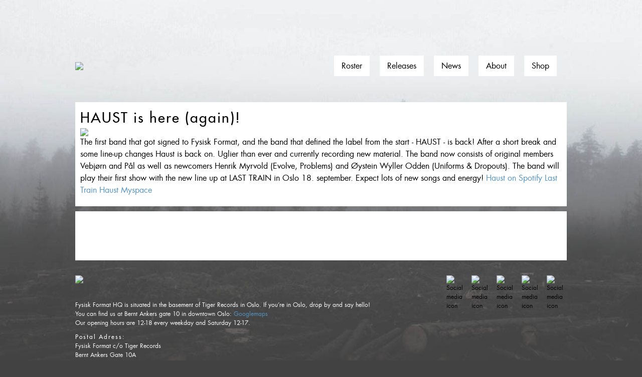

--- FILE ---
content_type: text/html; charset=UTF-8
request_url: https://fysiskformat.no/news/haust-is-here-again
body_size: 2478
content:
<!DOCTYPE html>
<html xmlns="http://www.w3.org/1999/xhtml" lang="en" class="fysiskformat">
<head>
    <meta http-equiv="X-UA-Compatible" content="IE=edge" />
    <meta charset="utf-8" />
    <meta name="viewport" content="width=device-width, initial-scale=1.0, maximum-scale=1.0, user-scalable=no, viewport-fit=cover" />
    <meta name="referrer" content="origin-when-cross-origin" />
    <link rel="stylesheet" href="/dist/assets/css/main-w_V1ayYc.css">
</head>
<body class="fysiskformat">
    <div class="fysiskformat">
        <div class="site-header">
            <a href="https://fysiskformat.no/">
                                    <img class="logo" src="https://tigernet.no/media/icons/fflogo.svg" />
                            </a>
            <div class="menu">
                <ul>
                    <li><a href="https://fysiskformat.no/roster">Roster</a></li>
                    <li><a href="https://fysiskformat.no/releases">Releases</a></li>
                    <li><a href="https://fysiskformat.no/news">News</a></li>
                    <li><a href="https://fysiskformat.no/about">About</a></li>
                    <li><a href="https://shop.fysiskformat.no/" target="_blank" rel="noopener noreferrer">Shop</a></li>
                </ul>
            </div>
            <svg class="menu-btn open" xmlns="http://www.w3.org/2000/svg" width="44" height="32" viewBox="0 0 44 32"><path d="M0,0V4H44V0ZM0,18H44V14H0ZM0,32H44V28H0Z"></path></svg>
        </div>
        <div class="content ">
            <div class="content-block header">
        <h1>HAUST is here (again)!</h1>
                    <img src="https://tigernet.no/media/images/_ffFullWidth/haustbandm.jpg" />
                <p>The first band that got signed to Fysisk Format, and the band that defined the label from the start - HAUST - is back!

After a short break and some line-up changes Haust is back on. Uglier than ever and currently recording new material. The band now consists of original members Vebjørn and Pål as well as newcomers Henrik Myrvold (Evolve, Problems) and Øystein Wyller Odden (Uniforms & Dropouts).

The band will play their first show with the new line up at LAST TRAIN in Oslo 18. september.
Expect lots of new songs and energy!

<a href="http://open.spotify.com/artist/1N6gqcItuPuWL8NYjKodhl">Haust on Spotify</a>
<a href="http://www.lasttrain.no">Last Train</a>
<a href="http://www.myspace.com/haust">Haust Myspace</a></p>
    </div>
                        <div class="content-block text iframeable">
    
</div>                    </div>
        <div class="site-footer">
            <div class="icons">
                <a href="/">
                                                              <img class="logo" src="https://tigernet.no/media/icons/fflogo_white.svg" />
                                    </a>
                                    <div class="social">
                                            <a href="https://www.facebook.com/fysiskformat/" target="_blank" rel="noopener noreferrer">
                            <img src="https://tigernet.no/media/social/facebook_white.svg" alt="Social media icon" />
                        </a>
                                            <a href="https://www.instagram.com/fysiskformat/" target="_blank" rel="noopener noreferrer">
                            <img src="https://tigernet.no/media/social/instagram_white.svg" alt="Social media icon" />
                        </a>
                                            <a href="http://open.spotify.com/user/kristiantiger/playlist/5ayrZajhKrojZMiS0IpQcv" target="_blank" rel="noopener noreferrer">
                            <img src="https://tigernet.no/media/social/spotify_white.svg" alt="Social media icon" />
                        </a>
                                            <a href="https://www.youtube.com/user/FysiskFormat" target="_blank" rel="noopener noreferrer">
                            <img src="https://tigernet.no/media/social/youtube_white.svg" alt="Social media icon" />
                        </a>
                                            <a href="https://ext.mnm.as/s/1606/6459" target="_blank" rel="noopener noreferrer">
                            <img src="https://tigernet.no/media/social/newsletter_white.svg" alt="Social media icon" />
                        </a>
                                        </div>
                            </div>
            <div class="footer-text">
                <p>Fysisk Format HQ is situated in the basement of Tiger Records in Oslo. If you’re in Oslo, drop by and say hello!<br />You can find us at Bernt Ankers gate 10 in downtown Oslo: <a title="Googlemaps" href="http://maps.google.no/maps/place?cid=1600073428303622993&amp;q=Platebutikken+Tiger&amp;hl=no&amp;ved=0CEYQ-gswAQ&amp;sa=X&amp;ei=cfHhTuWdFoLBtAa4uu3VBg">Googlemaps</a><br />Our opening hours are 12-18 every weekday and Saturday 12-17.</p>
<h3>Postal Adress:</h3>
<p>Fysisk Format c/o Tiger Records<br />Bernt Ankers Gate 10A<br />0183 Oslo<br />NORWAY</p>
<p>Reach us by mail with info@fysiskformat.no</p>
            </div>
        </div>
    </div>
    <script src="https://unpkg.com/htmx.org@1.7.0/dist/htmx.min.js" integrity="sha384-EzBXYPt0/T6gxNp0nuPtLkmRpmDBbjg6WmCUZRLXBBwYYmwAUxzlSGej0ARHX0Bo" crossorigin="anonymous"></script>
            <script type="module">!function(){const e=document.createElement("link").relList;if(!(e&&e.supports&&e.supports("modulepreload"))){for(const e of document.querySelectorAll('link[rel="modulepreload"]'))r(e);new MutationObserver((e=>{for(const o of e)if("childList"===o.type)for(const e of o.addedNodes)if("LINK"===e.tagName&&"modulepreload"===e.rel)r(e);else if(e.querySelectorAll)for(const o of e.querySelectorAll("link[rel=modulepreload]"))r(o)})).observe(document,{childList:!0,subtree:!0})}function r(e){if(e.ep)return;e.ep=!0;const r=function(e){const r={};return e.integrity&&(r.integrity=e.integrity),e.referrerpolicy&&(r.referrerPolicy=e.referrerpolicy),"use-credentials"===e.crossorigin?r.credentials="include":"anonymous"===e.crossorigin?r.credentials="omit":r.credentials="same-origin",r}(e);fetch(e.href,r)}}();</script>
<script type="module" src="/dist/assets/js/fysisk-NkYYqTYW.js" crossorigin onload="e=new CustomEvent(&#039;vite-script-loaded&#039;, {detail:{path: &#039;src/js/fysisk.js&#039;}});document.dispatchEvent(e);"></script>
<link href="/dist/assets/responsive-iframe-D8wK2Hm1.js" rel="modulepreload" crossorigin>
        <script type='text/javascript'>;(function() { var s = document.createElement('script');s.id='mnm-widget';s.type='text/javascript';s.async=true;s.setAttribute('data-params','{"config":"MTYwNns2NjI1QzE5Qz03MTRBPTRFNzI9QkI4RD1BOTM0QUE3MEQ4OTl9.json"}');s.src='https://d8g8olsgmw166.cloudfront.net/widget.min.gz.js';document.getElementsByTagName('head')[0].appendChild(s); })();</script>
    </body>
</html>


--- FILE ---
content_type: text/css
request_url: https://fysiskformat.no/dist/assets/css/main-w_V1ayYc.css
body_size: 8172
content:
.theme-background{--tw-bg-opacity: 1;background-color:rgba(255,255,255,var(--tw-bg-opacity));--tw-text-opacity: 1;color:rgba(0,0,0,var(--tw-text-opacity))}.theme-background input[type=text],.theme-background input[type=password],.theme-background input[type=email],.theme-background input[type=number],.theme-background option{--tw-text-opacity: 1;color:rgba(0,0,0,var(--tw-text-opacity))}.theme-background select{--tw-bg-opacity: 1;background-color:rgba(255,255,255,var(--tw-bg-opacity));--tw-text-opacity: 1;color:rgba(0,0,0,var(--tw-text-opacity))}.theme-button{--tw-bg-opacity: 1;background-color:rgba(0,0,0,var(--tw-bg-opacity));--tw-text-opacity: 1;color:rgba(255,255,255,var(--tw-text-opacity))}.c-redactor-output h1{font-size:1.875rem;line-height:2.25rem}.c-redactor-output h2{font-size:1.5rem;line-height:2rem}.c-redactor-output h3{font-size:1.25rem;line-height:1.75rem}.c-redactor-output h4{font-size:1.125rem;line-height:1.75rem}.c-redactor-output h1,.c-redactor-output h2,.c-redactor-output h3,.c-redactor-output h4,.c-redactor-output h5,.c-redactor-output h6{margin-bottom:-1rem!important}.c-redactor-output blockquote{font-style:italic;margin-left:1.5rem;font-size:1.125rem;line-height:1.75rem}.c-redactor-output pre{background-color:#eee;padding:.75rem 1rem;border-radius:.25rem}/*! tailwindcss v2.2.19 | MIT License | https://tailwindcss.com *//*! modern-normalize v1.1.0 | MIT License | https://github.com/sindresorhus/modern-normalize */*,:before,:after{box-sizing:border-box}html{-moz-tab-size:4;-o-tab-size:4;tab-size:4}html{line-height:1.15;-webkit-text-size-adjust:100%}body{margin:0}body{font-family:system-ui,-apple-system,Segoe UI,Roboto,Helvetica,Arial,sans-serif,"Apple Color Emoji","Segoe UI Emoji"}hr{height:0;color:inherit}abbr[title]{-webkit-text-decoration:underline dotted;text-decoration:underline dotted}b,strong{font-weight:bolder}code,kbd,samp,pre{font-family:ui-monospace,SFMono-Regular,Consolas,Liberation Mono,Menlo,monospace;font-size:1em}small{font-size:80%}sub,sup{font-size:75%;line-height:0;position:relative;vertical-align:baseline}sub{bottom:-.25em}sup{top:-.5em}table{text-indent:0;border-color:inherit}button,input,optgroup,select,textarea{font-family:inherit;font-size:100%;line-height:1.15;margin:0}button,select{text-transform:none}button,[type=button],[type=reset],[type=submit]{-webkit-appearance:button}::-moz-focus-inner{border-style:none;padding:0}legend{padding:0}progress{vertical-align:baseline}::-webkit-inner-spin-button,::-webkit-outer-spin-button{height:auto}[type=search]{-webkit-appearance:textfield;outline-offset:-2px}::-webkit-search-decoration{-webkit-appearance:none}::-webkit-file-upload-button{-webkit-appearance:button;font:inherit}summary{display:list-item}blockquote,dl,dd,h1,h2,h3,h4,h5,h6,hr,figure,p,pre{margin:0}button{background-color:transparent;background-image:none}fieldset{margin:0;padding:0}ol,ul{list-style:none;margin:0;padding:0}html{font-family:ui-sans-serif,system-ui,-apple-system,BlinkMacSystemFont,Segoe UI,Roboto,Helvetica Neue,Arial,Noto Sans,sans-serif,"Apple Color Emoji","Segoe UI Emoji",Segoe UI Symbol,"Noto Color Emoji";line-height:1.5}body{font-family:inherit;line-height:inherit}*,:before,:after{box-sizing:border-box;border-width:0;border-style:solid;border-color:currentColor}hr{border-top-width:1px}img{border-style:solid}textarea{resize:vertical}input::-moz-placeholder,textarea::-moz-placeholder{opacity:1;color:#9ca3af}input::placeholder,textarea::placeholder{opacity:1;color:#9ca3af}button{cursor:pointer}table{border-collapse:collapse}h1,h2,h3,h4,h5,h6{font-size:inherit;font-weight:inherit}a{color:inherit;text-decoration:inherit}button,input,optgroup,select,textarea{padding:0;line-height:inherit;color:inherit}pre,code,kbd,samp{font-family:ui-monospace,SFMono-Regular,Menlo,Monaco,Consolas,Liberation Mono,Courier New,monospace}img,svg,video,canvas,audio,iframe,embed,object{display:block;vertical-align:middle}img,video{max-width:100%;height:auto}[hidden]{display:none}*,:before,:after{--tw-border-opacity: 1;border-color:rgba(229,231,235,var(--tw-border-opacity))}@font-face{font-family:din-alt;font-weight:400;src:url(../D-DINCondensed-Cr4ppvCZ.woff) format("woff")}@font-face{font-family:din-alt;font-weight:700;src:url(../D-DINCondensed-Bold-oLmbdj24.woff) format("woff")}@font-face{font-family:din-next-w01-bold;src:url(../ccd616a17621401b05e04aff02498365-C-u1r9Dj.woff2) format("woff2")}@font-face{font-family:PF DinText Universal W01 Light;src:url(../ae511e5d59e1d8ebaa791494dc9bb41e-BoIxdRt9.woff2) format("woff2")}@font-face{font-family:futura_ltbook;src:url(../fece63bebaab2fcb925e9cfa2e9875bd-pM71k7aN.woff2) format("woff2"),url(../d2e4c0e6b669abf7c5885eb01bb98829-DCp6PhFw.woff) format("woff");font-weight:400;font-style:normal}@font-face{font-family:futura_ltregular;src:url(../6b7453548b227269d9851a6ce01e8e01-Dv2gpHkp.woff2) format("woff2"),url(../41300484738232afcca1e2208af3212f-D97PFCea.woff) format("woff");font-weight:400;font-style:normal}@font-face{font-family:din-eng-schrift-std;src:url(../DINEngschriftStd-CjpumPXA.ttf) format("truetype");font-weight:400;font-style:normal}@font-face{font-family:din-eng-schrift-std;src:url(../DINEngschriftStd-CjpumPXA.ttf) format("truetype");font-weight:700;font-style:normal}.container{width:100%}@media (min-width: 480px){.container{max-width:480px}}@media (min-width: 640px){.container{max-width:640px}}@media (min-width: 768px){.container{max-width:768px}}@media (min-width: 1024px){.container{max-width:1024px}}@media (min-width: 1280px){.container{max-width:1280px}}@media (min-width: 1600px){.container{max-width:1600px}}.spinner{animation:spinner 1s cubic-bezier(.6,0,.4,1) infinite}@keyframes spinner{0%{transform:rotate(0)}to{transform:rotate(359deg)}}.loading-overlay{display:none}.loading-overlay.htmx-request{display:flex}.add-to-cart-loading .add-to-cart-loading{display:none}.add-to-cart-loading.htmx-request .add-to-cart-loading{display:block}.add-to-cart-loading.htmx-request .add-to-cart-initial{display:none}.pointer-events-none{pointer-events:none}.invisible{visibility:hidden}.fixed{position:fixed}.absolute{position:absolute}.relative{position:relative}.inset-0{top:0;right:0;bottom:0;left:0}.inset-y-0{top:0;bottom:0}.top-0{top:0}.top-4{top:1rem}.-top-1{top:-.25rem}.right-0{right:0}.right-4{right:1rem}.left-0{left:0}.z-10{z-index:10}.z-20{z-index:20}.col-span-2{grid-column:span 2 / span 2}.col-span-3{grid-column:span 3 / span 3}.col-span-9{grid-column:span 9 / span 9}.float-right{float:right}.m-2{margin:.5rem}.-m-2{margin:-.5rem}.mx-6{margin-left:1.5rem;margin-right:1.5rem}.mx-auto{margin-left:auto;margin-right:auto}.-mx-1{margin-left:-.25rem;margin-right:-.25rem}.-mx-2{margin-left:-.5rem;margin-right:-.5rem}.-mx-4{margin-left:-1rem;margin-right:-1rem}.-mx-6{margin-left:-1.5rem;margin-right:-1.5rem}.my-3{margin-top:.75rem;margin-bottom:.75rem}.my-4{margin-top:1rem;margin-bottom:1rem}.my-6{margin-top:1.5rem;margin-bottom:1.5rem}.-my-2{margin-top:-.5rem;margin-bottom:-.5rem}.mt-1{margin-top:.25rem}.mt-2{margin-top:.5rem}.mt-3{margin-top:.75rem}.mt-4{margin-top:1rem}.mt-6{margin-top:1.5rem}.mt-8{margin-top:2rem}.mt-auto{margin-top:auto}.-mt-1{margin-top:-.25rem}.mr-2{margin-right:.5rem}.mb-1{margin-bottom:.25rem}.mb-2{margin-bottom:.5rem}.mb-3{margin-bottom:.75rem}.mb-4{margin-bottom:1rem}.mb-8{margin-bottom:2rem}.ml-1{margin-left:.25rem}.ml-2{margin-left:.5rem}.ml-4{margin-left:1rem}.ml-auto{margin-left:auto}.block{display:block}.inline-block{display:inline-block}.inline{display:inline}.flex{display:flex}.inline-flex{display:inline-flex}.table{display:table}.grid{display:grid}.hidden{display:none}.h-0{height:0px}.h-4{height:1rem}.h-5{height:1.25rem}.h-6{height:1.5rem}.h-7{height:1.75rem}.h-32{height:8rem}.h-48{height:12rem}.h-52{height:13rem}.h-64{height:16rem}.h-auto{height:auto}.h-0\.5{height:.125rem}.h-full{height:100%}.h-screen{height:100vh}.max-h-25vh{max-height:25vh}.min-h-screen{min-height:100vh}.w-4{width:1rem}.w-5{width:1.25rem}.w-6{width:1.5rem}.w-7{width:1.75rem}.w-8{width:2rem}.w-60{width:15rem}.w-auto{width:auto}.w-1\/2{width:50%}.w-1\/3{width:33.333333%}.w-2\/3{width:66.666667%}.w-1\/12{width:8.333333%}.w-3\/12{width:25%}.w-5\/12{width:41.666667%}.w-8\/12{width:66.666667%}.w-full{width:100%}.w-screen{width:100vw}.max-w-md{max-width:28rem}.max-w-2xl{max-width:42rem}.flex-1{flex:1 1 0%}.flex-grow{flex-grow:1}.table-fixed{table-layout:fixed}.border-collapse{border-collapse:collapse}.transform{--tw-translate-x: 0;--tw-translate-y: 0;--tw-rotate: 0;--tw-skew-x: 0;--tw-skew-y: 0;--tw-scale-x: 1;--tw-scale-y: 1;transform:translate(var(--tw-translate-x)) translateY(var(--tw-translate-y)) rotate(var(--tw-rotate)) skew(var(--tw-skew-x)) skewY(var(--tw-skew-y)) scaleX(var(--tw-scale-x)) scaleY(var(--tw-scale-y))}.rotate-180{--tw-rotate: 180deg}@keyframes spin{to{transform:rotate(360deg)}}@keyframes ping{75%,to{transform:scale(2);opacity:0}}@keyframes pulse{50%{opacity:.5}}@keyframes bounce{0%,to{transform:translateY(-25%);animation-timing-function:cubic-bezier(.8,0,1,1)}50%{transform:none;animation-timing-function:cubic-bezier(0,0,.2,1)}}.cursor-default{cursor:default}.appearance-none{-webkit-appearance:none;-moz-appearance:none;appearance:none}.grid-cols-1{grid-template-columns:repeat(1,minmax(0,1fr))}.grid-cols-2{grid-template-columns:repeat(2,minmax(0,1fr))}.grid-cols-12{grid-template-columns:repeat(12,minmax(0,1fr))}.flex-row{flex-direction:row}.flex-col{flex-direction:column}.flex-wrap{flex-wrap:wrap}.items-start{align-items:flex-start}.items-end{align-items:flex-end}.items-center{align-items:center}.justify-end{justify-content:flex-end}.justify-center{justify-content:center}.justify-between{justify-content:space-between}.gap-2{gap:.5rem}.gap-4{gap:1rem}.gap-x-2{-moz-column-gap:.5rem;column-gap:.5rem}.gap-y-2{row-gap:.5rem}.gap-y-4{row-gap:1rem}.space-x-2>:not([hidden])~:not([hidden]){--tw-space-x-reverse: 0;margin-right:calc(.5rem * var(--tw-space-x-reverse));margin-left:calc(.5rem * calc(1 - var(--tw-space-x-reverse)))}.space-x-3>:not([hidden])~:not([hidden]){--tw-space-x-reverse: 0;margin-right:calc(.75rem * var(--tw-space-x-reverse));margin-left:calc(.75rem * calc(1 - var(--tw-space-x-reverse)))}.space-x-4>:not([hidden])~:not([hidden]){--tw-space-x-reverse: 0;margin-right:calc(1rem * var(--tw-space-x-reverse));margin-left:calc(1rem * calc(1 - var(--tw-space-x-reverse)))}.space-y-1>:not([hidden])~:not([hidden]){--tw-space-y-reverse: 0;margin-top:calc(.25rem * calc(1 - var(--tw-space-y-reverse)));margin-bottom:calc(.25rem * var(--tw-space-y-reverse))}.space-y-2>:not([hidden])~:not([hidden]){--tw-space-y-reverse: 0;margin-top:calc(.5rem * calc(1 - var(--tw-space-y-reverse)));margin-bottom:calc(.5rem * var(--tw-space-y-reverse))}.space-y-4>:not([hidden])~:not([hidden]){--tw-space-y-reverse: 0;margin-top:calc(1rem * calc(1 - var(--tw-space-y-reverse)));margin-bottom:calc(1rem * var(--tw-space-y-reverse))}.space-y-8>:not([hidden])~:not([hidden]){--tw-space-y-reverse: 0;margin-top:calc(2rem * calc(1 - var(--tw-space-y-reverse)));margin-bottom:calc(2rem * var(--tw-space-y-reverse))}.self-end{align-self:flex-end}.overflow-auto{overflow:auto}.overflow-hidden{overflow:hidden}.overflow-y-auto{overflow-y:auto}.truncate{overflow:hidden;text-overflow:ellipsis;white-space:nowrap}.whitespace-nowrap{white-space:nowrap}.rounded{border-radius:.25rem}.rounded-full{border-radius:9999px}.border-4{border-width:4px}.border{border-width:1px}.border-t-2{border-top-width:2px}.border-t{border-top-width:1px}.border-b-2{border-bottom-width:2px}.border-b{border-bottom-width:1px}.border-solid{border-style:solid}.border-dashed{border-style:dashed}.border-dotted{border-style:dotted}.border-black{--tw-border-opacity: 1;border-color:rgba(0,0,0,var(--tw-border-opacity))}.border-gray-300{--tw-border-opacity: 1;border-color:rgba(209,213,219,var(--tw-border-opacity))}.border-gray-400{--tw-border-opacity: 1;border-color:rgba(156,163,175,var(--tw-border-opacity))}.border-gray-500{--tw-border-opacity: 1;border-color:rgba(107,114,128,var(--tw-border-opacity))}.border-red-500{--tw-border-opacity: 1;border-color:rgba(239,68,68,var(--tw-border-opacity))}.border-orange{--tw-border-opacity: 1;border-color:rgba(255,165,0,var(--tw-border-opacity))}.bg-transparent{background-color:transparent}.bg-black{--tw-bg-opacity: 1;background-color:rgba(0,0,0,var(--tw-bg-opacity))}.bg-white{--tw-bg-opacity: 1;background-color:rgba(255,255,255,var(--tw-bg-opacity))}.bg-gray-100{--tw-bg-opacity: 1;background-color:rgba(243,244,246,var(--tw-bg-opacity))}.bg-gray-200{--tw-bg-opacity: 1;background-color:rgba(229,231,235,var(--tw-bg-opacity))}.bg-gray-300{--tw-bg-opacity: 1;background-color:rgba(209,213,219,var(--tw-bg-opacity))}.bg-red-500{--tw-bg-opacity: 1;background-color:rgba(239,68,68,var(--tw-bg-opacity))}.bg-red-600{--tw-bg-opacity: 1;background-color:rgba(220,38,38,var(--tw-bg-opacity))}.bg-blue-500{--tw-bg-opacity: 1;background-color:rgba(59,130,246,var(--tw-bg-opacity))}.hover\:bg-blue-600:hover{--tw-bg-opacity: 1;background-color:rgba(37,99,235,var(--tw-bg-opacity))}.bg-cover{background-size:cover}.bg-center{background-position:center}.fill-current{fill:currentColor}.object-contain{-o-object-fit:contain;object-fit:contain}.object-cover{-o-object-fit:cover;object-fit:cover}.object-center{-o-object-position:center;object-position:center}.object-top{-o-object-position:top;object-position:top}.p-2{padding:.5rem}.p-3{padding:.75rem}.p-4{padding:1rem}.p-5{padding:1.25rem}.px-1{padding-left:.25rem;padding-right:.25rem}.px-2{padding-left:.5rem;padding-right:.5rem}.px-3{padding-left:.75rem;padding-right:.75rem}.px-4{padding-left:1rem;padding-right:1rem}.px-10{padding-left:2.5rem;padding-right:2.5rem}.py-0{padding-top:0;padding-bottom:0}.py-1{padding-top:.25rem;padding-bottom:.25rem}.py-2{padding-top:.5rem;padding-bottom:.5rem}.py-3{padding-top:.75rem;padding-bottom:.75rem}.py-4{padding-top:1rem;padding-bottom:1rem}.py-8{padding-top:2rem;padding-bottom:2rem}.py-10{padding-top:2.5rem;padding-bottom:2.5rem}.py-0\.5{padding-top:.125rem;padding-bottom:.125rem}.pt-1{padding-top:.25rem}.pt-2{padding-top:.5rem}.pt-3{padding-top:.75rem}.pt-4{padding-top:1rem}.pt-8{padding-top:2rem}.pr-2{padding-right:.5rem}.pr-3{padding-right:.75rem}.pr-4{padding-right:1rem}.pr-12{padding-right:3rem}.pb-1{padding-bottom:.25rem}.pb-2{padding-bottom:.5rem}.pb-3{padding-bottom:.75rem}.pb-4{padding-bottom:1rem}.pb-8{padding-bottom:2rem}.pb-12{padding-bottom:3rem}.pl-2{padding-left:.5rem}.pl-3{padding-left:.75rem}.text-left{text-align:left}.text-center{text-align:center}.text-right{text-align:right}.align-top{vertical-align:top}.align-middle{vertical-align:middle}.align-text-top{vertical-align:text-top}.font-sans{font-family:ui-sans-serif,system-ui,-apple-system,BlinkMacSystemFont,Segoe UI,Roboto,Helvetica Neue,Arial,Noto Sans,sans-serif,"Apple Color Emoji","Segoe UI Emoji",Segoe UI Symbol,"Noto Color Emoji"}.font-mono{font-family:ui-monospace,SFMono-Regular,Menlo,Monaco,Consolas,Liberation Mono,Courier New,monospace}.font-display{font-family:din-alt,ui-sans-serif,system-ui,-apple-system,BlinkMacSystemFont,Segoe UI,Roboto,Helvetica Neue,Arial,Noto Sans,sans-serif,"Apple Color Emoji","Segoe UI Emoji",Segoe UI Symbol,"Noto Color Emoji"}.font-din-bold{font-family:din-next-w01-bold}.font-din-eng-schrift-std{font-family:din-eng-schrift-std}.text-xs{font-size:.75rem;line-height:1rem}.text-sm{font-size:.875rem;line-height:1.25rem}.text-base{font-size:1rem;line-height:1.5rem}.text-lg{font-size:1.125rem;line-height:1.75rem}.text-xl{font-size:1.25rem;line-height:1.75rem}.text-2xl{font-size:1.5rem;line-height:2rem}.text-3xl{font-size:1.875rem;line-height:2.25rem}.text-4xl{font-size:2.25rem;line-height:2.5rem}.font-semibold{font-weight:600}.font-bold{font-weight:700}.uppercase{text-transform:uppercase}.italic{font-style:italic}.leading-none{line-height:1}.leading-snug{line-height:1.375}.leading-extra-tight{line-height:1.15}.tracking-wide{letter-spacing:.025em}.tracking-wider{letter-spacing:.05em}.tracking-widest{letter-spacing:.1em}.text-black{--tw-text-opacity: 1;color:rgba(0,0,0,var(--tw-text-opacity))}.text-white{--tw-text-opacity: 1;color:rgba(255,255,255,var(--tw-text-opacity))}.text-gray-300{--tw-text-opacity: 1;color:rgba(209,213,219,var(--tw-text-opacity))}.text-gray-400{--tw-text-opacity: 1;color:rgba(156,163,175,var(--tw-text-opacity))}.text-gray-500{--tw-text-opacity: 1;color:rgba(107,114,128,var(--tw-text-opacity))}.text-gray-600{--tw-text-opacity: 1;color:rgba(75,85,99,var(--tw-text-opacity))}.text-gray-700{--tw-text-opacity: 1;color:rgba(55,65,81,var(--tw-text-opacity))}.text-red-600{--tw-text-opacity: 1;color:rgba(220,38,38,var(--tw-text-opacity))}.text-red-700{--tw-text-opacity: 1;color:rgba(185,28,28,var(--tw-text-opacity))}.text-green-500{--tw-text-opacity: 1;color:rgba(16,185,129,var(--tw-text-opacity))}.text-blue-400{--tw-text-opacity: 1;color:rgba(96,165,250,var(--tw-text-opacity))}.text-blue-500{--tw-text-opacity: 1;color:rgba(59,130,246,var(--tw-text-opacity))}.hover\:text-gray-700:hover{--tw-text-opacity: 1;color:rgba(55,65,81,var(--tw-text-opacity))}.underline,.hover\:underline:hover{text-decoration:underline}.hover\:no-underline:hover{text-decoration:none}.antialiased{-webkit-font-smoothing:antialiased;-moz-osx-font-smoothing:grayscale}.opacity-40{opacity:.4}*,:before,:after{--tw-shadow: 0 0 #0000}*,:before,:after{--tw-ring-inset: var(--tw-empty, );--tw-ring-offset-width: 0px;--tw-ring-offset-color: #fff;--tw-ring-color: rgba(59, 130, 246, .5);--tw-ring-offset-shadow: 0 0 #0000;--tw-ring-shadow: 0 0 #0000}.filter{--tw-blur: var(--tw-empty, );--tw-brightness: var(--tw-empty, );--tw-contrast: var(--tw-empty, );--tw-grayscale: var(--tw-empty, );--tw-hue-rotate: var(--tw-empty, );--tw-invert: var(--tw-empty, );--tw-saturate: var(--tw-empty, );--tw-sepia: var(--tw-empty, );--tw-drop-shadow: var(--tw-empty, );filter:var(--tw-blur) var(--tw-brightness) var(--tw-contrast) var(--tw-grayscale) var(--tw-hue-rotate) var(--tw-invert) var(--tw-saturate) var(--tw-sepia) var(--tw-drop-shadow)}.transition{transition-property:background-color,border-color,color,fill,stroke,opacity,box-shadow,transform,filter,backdrop-filter;transition-timing-function:cubic-bezier(.4,0,.2,1);transition-duration:.15s}.stripe-payment-intents-form{width:100%}.stripe-payment-intents-form label,.stripe-payment-intents-form legend{display:block;width:100%;font-size:.875rem;line-height:1.25rem;text-transform:uppercase;letter-spacing:.025em}.stripe-payment-intents-form input{margin-top:.25rem;margin-bottom:.75rem;display:block;width:100%;border-width:1px;--tw-border-opacity: 1;border-color:rgba(107,114,128,var(--tw-border-opacity));padding:.25rem}.swiper-container{--swiper-theme-color: #000}.box-cross{height:100%;display:block;background:linear-gradient(to top right,transparent calc(50% - 1px),#9ca3af,transparent calc(50% + 1px))}.box-cross.box-cross-right{background:linear-gradient(to top left,transparent calc(50% - 1px),#9ca3af,transparent calc(50% + 1px))}.blog .rich-text a{color:#374151;text-decoration:underline}.blog .rich-text a:hover{text-decoration:none}.blog .rich-text figcaption{color:#374151;font-style:italic}html.diger .diger{width:100%}html.diger figure{margin-bottom:14px}html.diger figure figcaption{color:#374151;font-style:italic}html.diger .btn,html.diger .more,html.diger button,html.diger h1,html.diger h2,html.diger h3,html.diger h4,html.diger h5,html.diger h6,html.diger strong{font-family:din-next-w01-bold}html.diger h1{font-size:40px;margin-bottom:10px}@media (min-width: 768px){html.diger h1{font-size:70px}}html.diger h2{font-size:24px;text-transform:uppercase;text-align:center;margin-bottom:20px}@media (min-width: 768px){html.diger h2{font-size:44px;margin-bottom:40px}}html.diger h3{font-size:18px;text-transform:uppercase;margin-bottom:14px}@media (min-width: 768px){html.diger h3{font-size:24px;margin-bottom:18px}}html.diger .site-header{position:relative;height:100px;padding:20px;overflow:hidden;z-index:1;display:flex;justify-content:space-between;align-items:center}@media (min-width: 768px){html.diger .site-header{padding:20px 150px}}html.diger .site-header li{list-style:none}html.diger .site-header .menu-btn{width:30px;margin-right:8px;margin-top:8px;float:right;color:#fff}html.diger .site-header.noHeader .menu-btn path{fill:#000}@media (max-width: 767px){html.diger .site-header .menu{position:fixed;top:0;left:100%;height:100vh;width:100%;display:flex;justify-content:center;align-items:center}html.diger .site-header .menu li{font-size:28px;padding:20px 0}html.diger .menu-open .site-header .menu{background-color:#fff;left:0}}@media (min-width: 768px){html.diger .site-header .menu-btn{display:none}html.diger .site-header .menu li{margin-left:45px;display:inline}html.diger .site-header .menu li a{font-size:24px;color:#fff}html.diger .site-header.noHeader .menu li a{color:#000}}html.diger .site-footer{padding:20px;color:#fff;font-size:12px}html.diger .site-footer .logo{max-width:180px}html.diger .site-footer li{list-style:none}html.diger .site-footer .footer-text{margin-top:10px}html.diger .site-footer .icons{display:flex;flex-direction:column;justify-content:space-between}html.diger .site-footer .social{margin-top:10px}html.diger .site-footer .social a{margin-left:10px}html.diger .site-footer .social a:first-child{margin-left:0}html.diger .site-footer .social img{height:40px;width:40px}@media (min-width: 768px){html.diger .site-footer{padding:20px 0}html.diger .site-footer .icons{flex-direction:row}html.diger .site-footer .social{margin-top:0}}html.diger .release-block .releases{display:flex;justify-content:space-between;flex-wrap:wrap;padding:10px}html.diger .release-block .releases .release{width:100%;margin-bottom:20px}@media (min-width: 768px){html.diger .release-block .releases .release{width:15%;margin-bottom:40px}}html.diger .release-block .releases .release p{font-size:14px}html.diger .release-block .releases .release p small{font-size:10px;color:#5294c3}html.diger .release-block .releases img{width:100%;height:auto}html.diger .release-search-block{display:flex;justify-content:center;align-items:center}html.diger .release-search-block input{height:38px;width:500px;padding:10px;font-size:24px}html.diger .release-entry{padding:0 20px}html.diger .release-entry a{color:#5294c3}@media (min-width: 768px){html.diger .release-entry{padding:0 150px}}html.diger .release-entry .content{display:flex;flex-direction:column}@media (min-width: 768px){html.diger .release-entry .content{flex-direction:row;margin:0 -40px}html.diger .release-entry .content>div{padding:0 40px}}html.diger .release-entry .release-assets{width:100%;margin-bottom:15px}html.diger .release-entry .release-assets .images{display:flex;flex-wrap:wrap;justify-content:space-between}html.diger .release-entry .release-assets .images a{width:33%;margin-bottom:5px}html.diger .release-entry .release-assets .images a:first-child{width:100%}html.diger .release-entry .release-assets iframe{margin-top:15px}html.diger .release-entry .release-assets .resposive-embed{padding-bottom:100%}@media (min-width: 768px){html.diger .release-entry .release-assets{width:25%}}html.diger .release-entry .release-main{width:100%}html.diger .release-entry .release-main h1{font-size:26px}html.diger .release-entry .release-main .release-info{font-size:18px}html.diger .release-entry .release-main .release-info p{line-height:24px;margin-bottom:15px}@media (min-width: 768px){html.diger .release-entry .release-main{width:50%}html.diger .release-entry .release-main h1{font-size:46px;margin-bottom:40px}html.diger .release-entry .release-main .release-info{font-size:22px}html.diger .release-entry .release-main .release-info p{line-height:28px}}html.diger .release-entry .release-facts{font-size:14px;width:100%}html.diger .release-entry .release-facts>div{padding:10px 0}html.diger .release-entry .release-facts h2{font-size:22px;margin-bottom:0;text-transform:none;text-align:left}html.diger .release-entry .release-facts h3{font-size:18px;margin:10px 0}html.diger .release-entry .release-facts .images h3{text-transform:none}html.diger .release-entry .release-facts .images img{width:50px;height:auto}@media (min-width: 768px){html.diger .release-entry .release-facts{width:25%}}html.diger .quick-links{display:flex;flex-wrap:wrap;justify-content:space-between;text-align:center}html.diger .quick-links .item{width:50%;margin-bottom:40px}@media (min-width: 768px){html.diger .quick-links .item{width:25%}}html.diger .quick-links .icon{margin:0 auto;width:40%}@media (min-width: 768px){html.diger .quick-links .icon{width:100px}}html.diger .quick-links svg{width:100%;height:auto}html.diger .quick-links svg circle,html.diger .quick-links svg ellipse,html.diger .quick-links svg path{fill:#333}html.diger .quick-links .text{font-family:din-next-w01-bold;font-size:24px;padding-top:5px}html.diger .offer-block .offer-links{display:flex;flex-wrap:wrap}html.diger .offer-block .offer-links .item{display:block;width:100%;margin-bottom:15px}html.diger .offer-block .offer-links .item img{width:100%;height:auto}html.diger .offer-block .offer-links .item .text{font-family:din-next-w01-bold;font-size:24px;padding-top:5px}@media (min-width: 768px){html.diger .offer-block .offer-links .item{margin-bottom:45px}html.diger .offer-block .offer-links.col-2{justify-content:space-around}html.diger .offer-block .offer-links.col-3,html.diger .offer-block .offer-links.col-4{justify-content:space-between}html.diger .offer-block .offer-links.col-2 .item{width:45%}html.diger .offer-block .offer-links.col-3 .item{width:25%}html.diger .offer-block .offer-links.col-4 .item{width:22%}}html.diger .text-block{font-size:18px;line-height:28px}html.diger .text-block h3{margin:14px 0}@media (min-width: 768px){html.diger .text-block h3{margin:18px 0}}html.diger .text-block p{margin-bottom:10px}html.diger .text-block a{color:#5294c3}html.diger .text-block ul{margin-bottom:20px}@media (min-width: 768px){html.diger .text-block ul{margin-bottom:40px}}html.diger .text-block ul li{margin-left:40px}html.diger .text-and-image-block{display:flex;flex-direction:column;font-size:18px;line-height:28px}html.diger .text-and-image-block img{width:100%;height:auto}html.diger .text-and-image-block h3{margin:14px 0}@media (min-width: 768px){html.diger .text-and-image-block h3{margin:18px 0}}html.diger .text-and-image-block p{margin-bottom:10px}html.diger .text-and-image-block a{color:#5294c3}html.diger .text-and-image-block ul{margin-bottom:20px}@media (min-width: 768px){html.diger .text-and-image-block ul{margin-bottom:40px}}html.diger .text-and-image-block ul li{margin-left:40px}@media (min-width: 768px){html.diger .text-and-image-block{flex-direction:row;justify-content:space-around}html.diger .text-and-image-block>div{margin-top:20px}html.diger .text-and-image-block img{max-width:380px}html.diger .text-and-image-block img.left{padding-right:20px}html.diger .text-and-image-block img.right{padding-left:20px;order:2}}html.diger .embed-block iframe{max-width:100%}html.diger .c-forms-form{font-size:1.35em!important;padding:3em}html.diger .cognito .c-dropdown select,html.diger .cognito input[type=text]{font-size:1.3em;box-shadow:0 0 2px #3af0,inset 0 0 0 1px #cfcfcf1a,inset 0 2px 4px #00000021,inset 0 0 0 1px #3af0;padding:9px 6px;padding:.7rem .5rem;width:100%;border:0 solid #ddd;color:orange}html.diger .cognito .c-dropdown .c-dropdown-button{background-color:transparent}html.diger .cognito .c-dropdown,html.diger .cognito input[type=text]{border:none}html.diger .cognito .c-section{margin:0}html.diger .cognito .c-button{cursor:pointer;display:inline-block;border:.2em solid orange!important;margin:.75em 0;text-transform:uppercase;padding:.4em 1em;background-color:transparent!important}html.diger .cognito .c-button,html.diger .cognito .c-forms-form a{color:orange!important}html.diger{font-family:PF DinText Universal W01 Light;font-size:62.5%}html.diger a{color:#000;text-decoration:none}html.diger p a{color:#5294c3}html.diger .logo{max-width:120px!important}html.diger p{text-overflow:ellipsis;overflow:hidden}html.diger ul,html.diger ol{padding:20px}html.diger ul{list-style:disc}html.diger ol{list-style:decimal}html.diger blockquote{font-size:20px;padding:5% 10%}@media (min-width: 768px){html.diger blockquote{font-size:26px}}html.diger table{margin:auto;overflow-x:auto;display:block;max-width:100%;width:100%;border-spacing:0}@media (min-width: 768px){html.diger table{display:table}}html.diger table td,html.diger table th{padding:10px}html.diger table thead{background-color:#333;color:#fff}html.diger table tbody tr:nth-child(2n){background-color:#f5f5f5}html.diger img{max-width:100%;height:auto}html.diger .heading-intro{position:relative;margin-top:-100px;display:flex;justify-content:center;align-items:center;z-index:0;background-size:cover;overflow:hidden}html.diger .heading-intro:before{content:"";position:absolute;top:0;left:0;right:0;bottom:0;background-color:#000;opacity:.3;z-index:-1}html.diger .heading-intro .heading-content-wrapper{position:relative;height:100%;color:#fff;text-align:center;padding:15rem 2rem;max-width:700px}html.diger .heading-intro .heading-content-wrapper .excerpt{font-size:18px}@media (min-width: 768px){html.diger .heading-intro .heading-content-wrapper .excerpt{font-size:24px}}html.diger .content{position:relative}html.diger .content-block{padding:10px;margin:0 auto;max-width:1000px}@media (min-width: 768px){html.diger .content-block{padding:25px}}html.diger .content-block.wide{max-width:1440px}html.diger .content-block .more{margin:0 auto;width:320px;text-align:center;padding:20px;font-size:24px;text-transform:uppercase;border:5px solid orange}html.diger .content-block .more a{color:orange}html.diger .site-footer{position:relative;background-color:#333}@media (min-width: 768px){html.diger .site-footer{padding:20px 150px}}html.fysiskformat figure{margin-bottom:10px}html.fysiskformat figure figcaption{color:#374151;font-style:italic}html.fysiskformat .site-header{padding:0 10px}html.fysiskformat .site-header .logo{max-width:280px}html.fysiskformat .site-header li{list-style:none}html.fysiskformat .site-header .menu-btn{width:30px;margin-top:8px;float:right}@media (max-width: 767px){html.fysiskformat .site-header .logo{width:180px}html.fysiskformat .site-header .menu{position:fixed;top:0;left:100%;background:#fff;height:100vh;width:100vw;display:flex;justify-content:center;align-items:center}html.fysiskformat .site-header .menu li{font-size:28px;padding:20px 0}html.fysiskformat .menu-open .site-header .menu{left:0}}@media (min-width: 768px){html.fysiskformat .site-header{display:flex;justify-content:space-between;align-items:center}html.fysiskformat .site-header .menu-btn{display:none}html.fysiskformat .site-header .menu li{margin-left:15px;padding:10px 15px;background:#fff;display:inline}}@media (min-width: 980px){html.fysiskformat .site-header{padding:0}}html.fysiskformat .site-footer{padding:20px;color:#fff;font-size:12px}html.fysiskformat .site-footer .logo{max-width:180px}html.fysiskformat .site-footer li{list-style:none}html.fysiskformat .site-footer .footer-text{margin-top:10px}html.fysiskformat .site-footer .icons{display:flex;flex-direction:column;justify-content:space-between}html.fysiskformat .site-footer .social{margin-top:10px}html.fysiskformat .site-footer .social a{margin-left:10px}html.fysiskformat .site-footer .social a:first-child{margin-left:0}html.fysiskformat .site-footer .social img{height:40px;width:40px}@media (min-width: 768px){html.fysiskformat .site-footer{padding:20px 0}html.fysiskformat .site-footer .icons{flex-direction:row}html.fysiskformat .site-footer .social{margin-top:0}}html.fysiskformat .content-block h1,html.fysiskformat .content-block h2,html.fysiskformat .content-block h3,html.fysiskformat .content-block h4,html.fysiskformat .content-block h5,html.fysiskformat .content-block p{clear:both}html.fysiskformat .content-block .artists{display:flex;flex-wrap:wrap}html.fysiskformat .content-block .artists .artist{padding:1%;width:48%}html.fysiskformat .content-block .artists .artist img{width:100%;height:auto}@media (min-width: 768px){html.fysiskformat .content-block .artists .artist{width:31.333333333%}}html.fysiskformat .releases .content-block{display:flex;flex-wrap:wrap}html.fysiskformat .releases .content-block h2{width:100%}html.fysiskformat .releases .content-block .release{padding:1%;width:48%}html.fysiskformat .releases .content-block .release img{width:100%}html.fysiskformat .releases .content-block .release p{font-size:14px}html.fysiskformat .releases .content-block .release p span{font-size:10px}@media (min-width: 768px){html.fysiskformat .releases .content-block .release{width:23%}}html.fysiskformat .release .header{display:flex;align-items:flex-start;justify-content:flex-start;flex-direction:column}html.fysiskformat .release .header img{width:100%}html.fysiskformat .release .header h1 span{font-size:18px;color:#787878;display:block}html.fysiskformat .release .header .header-content{padding:2% 2% 0;width:100%}html.fysiskformat .release .header .header-releaseinfo{display:flex;justify-content:space-between;flex-direction:column;font-size:14px;margin-top:20px}html.fysiskformat .release .header .header-releaseinfo .info-block{padding:10px 0}html.fysiskformat .release .header .header-releaseinfo img{width:50px;height:auto}@media (min-width: 768px){html.fysiskformat .release .header{flex-direction:row}html.fysiskformat .release .header img{width:45%}html.fysiskformat .release .header .header-releaseinfo{flex-direction:row}}html.fysiskformat .news-index .news-entry{display:flex;flex-direction:column}html.fysiskformat .news-index .news-entry img{width:100%;align-self:center}html.fysiskformat .news-index .news-entry>div{margin:20px;width:100%}html.fysiskformat .news-index .news-entry small{color:#5294c3;display:block}@media (min-width: 768px){html.fysiskformat .news-index .news-entry{flex-direction:row}html.fysiskformat .news-index .news-entry img{width:380px}}html.fysiskformat .news .content-block{display:flex;flex-wrap:wrap}html.fysiskformat .news .content-block h2{width:100%}html.fysiskformat .news .content-block .story{padding:1%;width:48%}html.fysiskformat .news .content-block .story img{width:100%}html.fysiskformat .news .content-block .story p{font-size:14px}html.fysiskformat .news .content-block .story p span{font-size:10px}@media (min-width: 768px){html.fysiskformat .news .content-block .story{width:23%}}html.fysiskformat .trampoline{position:relative;padding:15px 10px}html.fysiskformat .trampoline .logo{max-width:280px;margin-bottom:40px}html.fysiskformat .trampoline .center{height:100%;width:100%;max-width:1000px;display:flex;margin:0 auto;align-items:center;flex-direction:column}html.fysiskformat .trampoline .header{width:100%}html.fysiskformat .trampoline h1{font-size:32px;line-height:42px;margin-bottom:10px;color:#fff}html.fysiskformat .trampoline h2{width:100%;display:none}html.fysiskformat .trampoline .social ul{display:flex;flex-direction:row;flex-wrap:wrap;width:100%}html.fysiskformat .trampoline .social ul li{margin-right:20px}html.fysiskformat .trampoline .cover a{color:#fff}html.fysiskformat .trampoline .cover img{width:100%;height:auto;border-radius:10px}html.fysiskformat .trampoline .embed{display:none}@media (min-width: 768px){html.fysiskformat .trampoline .header{display:flex;flex-wrap:nowrap;justify-content:space-between}html.fysiskformat .trampoline h1{color:#000}html.fysiskformat .trampoline h2{width:auto;display:inline-flex;padding-right:20px}html.fysiskformat .trampoline .social{display:flex;flex-wrap:nowrap;flex-direction:row}html.fysiskformat .trampoline .social ul li:last-child{margin-right:0}html.fysiskformat .trampoline .embed{display:block}html.fysiskformat .trampoline .main-content{width:100%;display:flex;justify-content:space-between;flex:0 0 auto}html.fysiskformat .trampoline .cover,html.fysiskformat .trampoline .embed{max-width:400px}}html.fysiskformat .text-and-image{display:flex;flex-direction:column}html.fysiskformat .text-and-image img{width:100%;align-self:center}html.fysiskformat .text-and-image>div{margin:20px}@media (min-width: 768px){html.fysiskformat .text-and-image{flex-direction:row}html.fysiskformat .text-and-image img{max-width:380px}html.fysiskformat .text-and-image img.right{order:2}}html.fysiskformat a{color:#000;text-decoration:none}html.fysiskformat p a{color:#5294c3}html.fysiskformat body{background:url(/build/6889c197230948337ccfe8c98c435b23.jpg);background-repeat:no-repeat;background-size:100%;background-color:#424242;font-family:futura_ltbook}html.fysiskformat h1,html.fysiskformat h2,html.fysiskformat h3,html.fysiskformat h4{font-family:futura_ltregular;letter-spacing:2px}html.fysiskformat p{margin-bottom:10px;text-overflow:ellipsis;overflow:hidden}html.fysiskformat ul{padding:20px}html.fysiskformat blockquote{padding:5% 10%;font-size:20px;line-height:24px}@media (min-width: 768px){html.fysiskformat blockquote{font-size:26px;line-height:32px}}html.fysiskformat .fysiskformat{padding-top:20px;margin:0 auto;display:flex;flex-direction:column;max-width:980px;z-index:10}@media (min-width: 768px){html.fysiskformat .fysiskformat{padding-top:50px}}html.fysiskformat .content{margin-top:20px}@media (min-width: 768px){html.fysiskformat .content{margin-top:40px}}html.fysiskformat .content-block{background-color:#fff;padding:1%;margin-bottom:5px}html.fysiskformat .content-block.no-bg{padding:0;background-color:transparent}html.fysiskformat .content-block.no-pad{padding:0}html.fysiskformat .content-block.no-pad h2{padding:1%}html.fysiskformat .content-block h1{font-size:20px}html.fysiskformat .content-block h2{font-size:16px;margin-bottom:10px}html.fysiskformat .content-block.header img{width:100%;display:block}html.fysiskformat .content-block.text{line-height:22px;padding:5% 10%}html.fysiskformat .content-block.text img{max-width:100%;height:auto}html.fysiskformat .content-block.text a{color:#5294c3}html.fysiskformat .content-block.text table{margin:auto;overflow-x:auto;display:block;max-width:100%;width:100%;border-spacing:0}@media (min-width: 768px){html.fysiskformat .content-block.text table{display:table}}html.fysiskformat .content-block.text table td,html.fysiskformat .content-block.text table th{padding:10px}html.fysiskformat .content-block.text table thead{background-color:#333;color:#fff}html.fysiskformat .content-block.text table tbody tr:nth-child(2n){background-color:#f5f5f5}@media (min-width: 768px){html.fysiskformat .content-block{margin-bottom:10px}html.fysiskformat .content-block h1{font-size:28px}html.fysiskformat .content-block h2{font-size:24px}}html.fysiskformat .social{display:flex;flex-wrap:wrap;justify-content:center;align-items:center}html.fysiskformat .social.no-bg{color:#fff}html.fysiskformat .social ul{width:100%;list-style-type:none}html.fysiskformat .social li{margin-right:10px;display:inline-block}html.fysiskformat .social li img{height:40px}html.fysiskformat .social li:last-child{margin-right:0}@media (min-width: 768px){html.fysiskformat .social{justify-content:flex-start}}html body.diger,html body.fysiskformat{font-size:16px}@media (min-width: 640px){.sm\:inline{display:inline}.sm\:grid-cols-1{grid-template-columns:repeat(1,minmax(0,1fr))}}@media (min-width: 768px){.md\:float-none{float:none}.md\:block{display:block}.md\:w-1\/2{width:50%}.md\:w-1\/3{width:33.333333%}.md\:w-2\/3{width:66.666667%}.md\:grid-cols-2{grid-template-columns:repeat(2,minmax(0,1fr))}.md\:flex-row{flex-direction:row}}@media (min-width: 1024px){.lg\:col-span-1{grid-column:span 1 / span 1}.lg\:col-span-2{grid-column:span 2 / span 2}.lg\:block{display:block}.lg\:hidden{display:none}.lg\:w-1\/3{width:33.333333%}.lg\:max-w-sm{max-width:24rem}.lg\:grid-cols-2{grid-template-columns:repeat(2,minmax(0,1fr))}.lg\:grid-cols-3{grid-template-columns:repeat(3,minmax(0,1fr))}.lg\:grid-cols-4{grid-template-columns:repeat(4,minmax(0,1fr))}.lg\:flex-row{flex-direction:row}.lg\:gap-10{gap:2.5rem}.lg\:space-x-4>:not([hidden])~:not([hidden]){--tw-space-x-reverse: 0;margin-right:calc(1rem * var(--tw-space-x-reverse));margin-left:calc(1rem * calc(1 - var(--tw-space-x-reverse)))}.lg\:space-y-0>:not([hidden])~:not([hidden]){--tw-space-y-reverse: 0;margin-top:calc(0px * calc(1 - var(--tw-space-y-reverse)));margin-bottom:calc(0px * var(--tw-space-y-reverse))}}@media (min-width: 1280px){.xl\:col-span-2{grid-column:span 2 / span 2}.xl\:col-span-3{grid-column:span 3 / span 3}.xl\:mt-0{margin-top:0}.xl\:mt-auto{margin-top:auto}.xl\:ml-4{margin-left:1rem}.xl\:grid{display:grid}.xl\:max-h-50vh{max-height:50vh}.xl\:w-24{width:6rem}.xl\:w-1\/2{width:50%}.xl\:grid-cols-2{grid-template-columns:repeat(2,minmax(0,1fr))}.xl\:grid-cols-3{grid-template-columns:repeat(3,minmax(0,1fr))}.xl\:grid-cols-4{grid-template-columns:repeat(4,minmax(0,1fr))}.xl\:space-x-4>:not([hidden])~:not([hidden]){--tw-space-x-reverse: 0;margin-right:calc(1rem * var(--tw-space-x-reverse));margin-left:calc(1rem * calc(1 - var(--tw-space-x-reverse)))}.xl\:overflow-auto{overflow:auto}.xl\:px-0{padding-left:0;padding-right:0}.xl\:px-12{padding-left:3rem;padding-right:3rem}}@media (min-width: 1600px){.xxl\:grid-cols-3{grid-template-columns:repeat(3,minmax(0,1fr))}}


--- FILE ---
content_type: application/javascript
request_url: https://d8g8olsgmw166.cloudfront.net/widget.min.gz.js
body_size: 7899
content:
!function(){function J(e){var m=document.cookie.match(new RegExp(e+"=([^;]+)"));return m?m[1]:""}function M(e,m,n){var o="";if(n){var r=new Date,t=r.getTime();r.setTime(t+31536e6),o="expires="+r.toUTCString()+";"}document.cookie=e+"="+m+"; "+o+" path=/"}function e(){o=window.jQuery.noConflict(!0),n()}function m(){var e=document.createElement("style");e.type="text/css",styles='.mnm-form { background-color: #FFFFFF; box-sizing: border-box; font-family: "Helvetica Neue", sans-serif; max-width: 100vw; padding: 20px; position: fixed; width: 400px; z-index: 120000; }',styles+=".mnm-form * { box-sizing: border-box; }",styles+='.mnm-form input[type="text"], .mnm-form input[type="email"], .mnm-form textarea, .mnm-form input[type="submit"] { box-sizing:border-box; outline: none !important }',styles+=".mnm-form-wrapper { max-height: 500px; overflow-y: scroll; }",styles+=".mnm-form-design-1 { background: url([data-uri]); background-size: 80px 80px; background-position: left top; padding: 10px; width: 400px; }",styles+=".mnm-form-design-1 .mnm-form-wrapper { background-color: #FFFFFF; padding: 30px; }",styles+=".mnm-form-design-1 .mnm-form-close { background-image: url([data-uri]); height: 12px; position: absolute; right: 20px; top: 30px;  width: 12px; }",styles+=".mnm-form-design-1 .mnm-form-title { color: #333333; font-size: 30px; font-weight: 300; line-height: 36px; text-align: left; }",styles+=".mnm-form-design-1 .mnm-message { color: #333333; }",styles+=".mnm-form-design-1 .mnm-form-desc { color: #333333; font-size: 14px; line-height: 16px; margin-bottom: 24px; text-align: left; }",styles+=".mnm-form-design-1 .mnm-form-element { background-color: #F3F3F4; border: none; color: #333333; font-size: 14px; height: 50px; line-height: 16px; outline: none; padding: 17px 10px; }",styles+=".mnm-form-design-1 .mnm-form-submit { background-color: #333333; border: none; color: #FFFFFF; font-size: 16px; height: 50px; line-height: 18px; padding: 16px; text-align: center; width: 100%; }",styles+=".mnm-form-design-1 .mnm-form-submit:hover { background: #1C1C1C; }",styles+=".mnm-form-design-1 .mnm-form-submit:active { background: #000000; }",styles+=".mnm-form-design-1.mnm-form-right { right: -420px; }",styles+=".mnm-form-design-1.mnm-form-left { left: -420px; }",styles+='.mnm-form-design-2 { background-color: #4B4545; font-family: "Trebuchet MS", sans-serif; padding: 45px 35px 25px; width: 360px; }',styles+=".mnm-form-design-2 .mnm-form-close { background-image: url([data-uri]); height: 16px; position: absolute; right: 15px; top: 15px;  width: 16px; }",styles+=".mnm-form-design-2 .mnm-form-title { color: #FFFFFF; font-size: 26px; font-weight: bold; line-height: 30px; margin-bottom: 20px; text-align: center; }",styles+=".mnm-form-design-2 .mnm-message { color: #FFFFFF; }",styles+=".mnm-form-design-2 .mnm-form-desc { color: #CECECE; font-size: 16px; line-height: 19px; margin-bottom: 30px; text-align: center; }",styles+=".mnm-form-design-2 .mnm-form-element { background-color: #F3F3F4; border: none; border-radius: 4px; box-shadow: inset 0px 1px 2px 0px rgba(0,0,0,0.39); color: #333333; font-size: 14px; height: 40px; line-height: 16px; outline: none; padding: 12px 10px; }",styles+=".mnm-form-design-2 .mnm-form-submit { background-image: linear-gradient(-180deg, #8CE3FD 0%, #59B0EF 100%); box-shadow: inset 0px -3px 0px 0px rgba(0,0,0,0.20); border-radius: 4px; border: none; color: #FFFFFF; font-size: 14px; font-weight: bold; height: 40px; line-height: 16px; padding: 12px; text-align: center; width: 100%; }",styles+=".mnm-form-design-2 .mnm-form-submit:hover { background-image: linear-gradient(0deg, #5FB6F0 0%, #A6D5F6 100%); box-shadow: inset 0px -3px 0px 0px rgba(0,0,0,0.20); }",styles+=".mnm-form-design-2 .mnm-form-submit:active { background-image: linear-gradient(-1deg, #5FB6F0 0%, #4D91BF 100%); box-shadow: inset 0px -3px 0px 0px rgba(0,0,0,0.20); }",styles+=".mnm-form-design-2 .mnm-terms-label { color: #DBDBDB; }",styles+=".mnm-form-design-2 .mnm-form-list-title { color: #DBDBDB; }",styles+=".mnm-form-design-2 .mnm-form-list-label { color: #DBDBDB; }",styles+=".mnm-form-design-2 .mnm-form-radio-wrapper { color: #DBDBDB; }",styles+=".mnm-form-design-2.mnm-form-right { right: -380px; }",styles+=".mnm-form-design-2.mnm-form-left { left: -380px; }",styles+=".mnm-form-design-3 { background-color: #BEE3FF; padding: 45px 35px 25px; width: 360px; }",styles+=".mnm-form-design-3 .mnm-form-close { background-image: url([data-uri]); height: 16px; position: absolute; right: 15px; top: 25px;  width: 16px; }",styles+=".mnm-form-design-3 .mnm-form-title { color: #5E717F; font-size: 24px; font-weight: bold; line-height: 29px; margin-bottom: 0; text-align: center; }",styles+=".mnm-form-design-3 .mnm-message { color: #5E717F; }",styles+=".mnm-form-design-3 .mnm-form-desc { color: #626262; font-size: 14px; line-height: 16px; margin-bottom: 20px; text-align: center; }",styles+=".mnm-form-design-3 .mnm-form-element { background-color: #FFFFFF; border: none; color: #333333; font-size: 14px; height: 40px; line-height: 16px; outline: none; padding: 12px 20px; }",styles+=".mnm-form-design-3 .mnm-form-submit { background-image: linear-gradient(-180deg, #FFEB00 0%, #FFC600 100%); box-shadow: 0px 2px 2px 0px rgba(0,0,0,0.10); border-radius: 4px; border: none; color: #333333; font-size: 14px; font-weight: bold; height: 40px; line-height: 15px; padding: 11px; text-align: center; width: 100%; }",styles+=".mnm-form-design-3 .mnm-form-submit:hover { background-image: linear-gradient(-180deg, #FFC700 0%, #FFB400 100%); box-shadow: 0px 2px 4px 0px rgba(0,0,0,0.20); }",styles+=".mnm-form-design-3 .mnm-form-submit:active { background-image: linear-gradient(0deg, #FFC700 0%, #FFB400 100%); box-shadow: 0px 2px 4px 0px rgba(0,0,0,0.20); }",styles+=".mnm-form-design-3 .mnm-terms-label { color: #727B80; margin: 15px 0; }",styles+=".mnm-form-design-3 .mnm-form-list-title { color: #727B80; }",styles+=".mnm-form-design-3 .mnm-form-list-label { color: #727B80; }",styles+=".mnm-form-design-3 .mnm-form-radio-wrapper { color: #727B80; }",styles+=".mnm-form-design-3.mnm-form-right { right: -380px; }",styles+=".mnm-form-design-3.mnm-form-left { left: -380px; }",styles+='.mnm-form-design-4 { background-color: #FFFFFF; box-shadow: 0px 2px 10px 0px rgba(0,0,0,0.50); font-family: "Open Sans", sans-serif; padding: 30px; width: 280px; }',styles+=".mnm-form-design-4 .mnm-form-close { background-image: url([data-uri]); height: 12px; position: absolute; right: 10px; top: 10px;  width: 12px; }",styles+=".mnm-form-design-4 .mnm-form-title { color: #333333; font-size: 20px; font-weight: light; line-height: 33px; margin-bottom: 13px; text-align: left; }",styles+=".mnm-form-design-4 .mnm-message { color: #333333; }",styles+=".mnm-form-design-4 .mnm-form-desc { color: #333333; font-size: 12px; line-height: 17px; margin-bottom: 22px; text-align: left; }",styles+=".mnm-form-design-4 .mnm-form-element { background-color: #F3F3F4; border: none; box-shadow: inset 0px 1px 2px 0px rgba(0,0,0,0.15); border-radius: 3px; color: #333333; font-size: 12px; height: 40px; line-height: 17px; outline: none; padding: 12px 10px; }",styles+=".mnm-form-design-4 .mnm-form-submit { background: #1FCB1F; box-shadow: 0px 2px 2px 0px rgba(0,0,0,0.10); border-radius: 3px; border: none; color: #FFFFFF; font-size: 14px; font-weight: bold; height: 40px; line-height: 19px; padding: 10px; text-align: center; width: 100%; }",styles+=".mnm-form-design-4 .mnm-form-submit:hover { background: #1BB61B; box-shadow: 0px 2px 4px 0px rgba(0,0,0,0.20); }",styles+=".mnm-form-design-4 .mnm-form-submit:active { background-color: #1BB61B; background-image: linear-gradient(0deg, #1BB61B 0%, #159115 100%); box-shadow: 0px 2px 4px 0px rgba(0,0,0,0.20); }",styles+=".mnm-form-design-4 .mnm-terms-label { color: #333333; margin: 15px 0; }",styles+=".mnm-form-design-4 .mnm-form-list-title { color: #333333; }",styles+=".mnm-form-design-4 .mnm-form-list-label { color: #333333; }",styles+=".mnm-form-design-4 .mnm-form-radio-wrapper { color: #333333; }",styles+=".mnm-form-design-4.mnm-form-right { right: -380px; }",styles+=".mnm-form-design-4.mnm-form-left { left: -380px; }",styles+='.mnm-form-design-5 { background: url([data-uri]); background-repeat: repeat-x; background-size: 120px 10px; background-position: center top; background-color: #FDFADC; border-radius: 10px; box-shadow: 0px 2px 4px 0px rgba(0,0,0,0.50); font-family: "Verdana", sans-serif; padding: 30px; width: 300px; }',styles+=".mnm-form-design-5 .mnm-form-close { display: none; }",styles+=".mnm-form-design-5 .mnm-form-title { color: #333333; font-size: 24px; line-height: 29px; margin-bottom: 10px; text-align: left; }",styles+=".mnm-form-design-5 .mnm-message { color: #333333; }",styles+=".mnm-form-design-5 .mnm-form-desc { color: #333333; font-size: 13px; line-height: 16px; margin-bottom: 30px; text-align: left; }",styles+=".mnm-form-design-5 .mnm-form-element { background-color: #FFFFFF; border: 1px solid rgba(0,0,0,0.1); border-radius: 4px; color: #333333; font-size: 14px; height: 50px; line-height: 17px; outline: none; padding: 16px 10px; text-align: center; }",styles+=".mnm-form-design-5 .mnm-form-submit { background: #DD4B39; border-radius: 40px; border: none; color: #FFFFFF; font-size: 14px; font-weight: bold; height: 50px; line-height: 17px; padding: 14px; text-align: center; width: 100%; }",styles+=".mnm-form-design-5 .mnm-terms-label { color: #333333; margin: 15px 0; }",styles+=".mnm-form-design-5 .mnm-form-close-text { color: #333333; display: block; margin-top: 30px; opacity: 0.5; text-align: center; text-decoration: underline; }",styles+=".mnm-form-design-5 .mnm-form-list-title { color: #333333; }",styles+=".mnm-form-design-5 .mnm-form-list-label { color: #333333; }",styles+=".mnm-form-design-5 .mnm-form-radio-wrapper { color: #333333; }",styles+=".mnm-form-design-5.mnm-form-right { border-top-right-radius: 0; border-bottom-right-radius: 0; right: -320px; }",styles+=".mnm-form-design-5.mnm-form-left { border-top-left-radius: 0; border-bottom-left-radius: 0; left: -320px; }",styles+='.mnm-handle { bottom: 10px; border-radius: 4px; box-shadow: 0px 2px 4px 0px rgba(0,0,0,0.20); box-sizing: border-box; cursor: pointer; display: inline-block; font-family: "Lato", sans-serif; font-size: 16px; font-weight: bold; line-height: 40px; padding: 0 35px 0 45px; position: fixed; right: 25px; z-index: 100; }',styles+=".mnm-handle * { box-sizing: border-box; }",styles+=".mnm-handle .mnm-caret { border-color: transparent transparent rgba(0,0,0,0.20) transparent; border-style: solid; border-width: 0 4.5px 5px 4.5px; height: 0; margin: 0; position: absolute; right: 14px; top: 17px; width: 0; }",styles+=".mnm-handle .mnm-handle-icon { background-size: 24px 20px; height: 20px; left: 12px; position: absolute; top: 12px; width: 24px; }",styles+=".mnm-handle-design-1 .mnm-caret { border-color: transparent transparent rgba(255,255,255,0.2) transparent; }",styles+='.mnm-handle-design-1.mnm-handle { background-color: #333333; border-radius: 0; color: #FFFFFF; font-family: "Helvetica Neue", sans-serif; font-size: 16px; font-weight: normal; }',styles+=".mnm-handle-design-2.mnm-handle { background-image: linear-gradient(-180deg, #8CE3FD 0%, #59B0EF 100%); box-shadow: inset 0px -3px 0px 0px rgba(0,0,0,0.20); color: #FFFFFF; }",styles+=".mnm-handle-design-3.mnm-handle { background-image: linear-gradient(-180deg, #FFEB00 0%, #FFC600 100%); box-shadow: 0px 2px 4px 0px rgba(0,0,0,0.20); color: #333333; font-size: 14px; }",styles+=".mnm-handle-design-4.mnm-handle { background-color: #1FCB1F; box-shadow: 0px 2px 4px 0px rgba(0,0,0,0.20); color: #FFFFFF; }",styles+=".mnm-handle-design-1.mnm-handle:hover { background-color: #1C1C1C; }",styles+=".mnm-handle-design-2.mnm-handle:hover { background-image: linear-gradient(0deg, #5FB6F0 0%, #A6D5F6 100%); box-shadow: inset 0px -3px 0px 0px rgba(0,0,0,0.20); }",styles+=".mnm-handle-design-3.mnm-handle:hover { background-image: linear-gradient(-180deg, #FFC700 0%, #FFB400 100%); box-shadow: 0px 2px 4px 0px rgba(0,0,0,0.20); }",styles+=".mnm-handle-design-4.mnm-handle:hover { background-color: #1BB61B; box-shadow: 0px 2px 4px 0px rgba(0,0,0,0.20); }",styles+=".mnm-handle-design-1.mnm-handle:active { background-color: #000000; }",styles+=".mnm-handle-design-2.mnm-handle:active { background-image: linear-gradient(-1deg, #5FB6F0 0%, #4D91BF 100%); box-shadow: inset 0px -3px 0px 0px rgba(0,0,0,0.20); }",styles+=".mnm-handle-design-3.mnm-handle:active { background-image: linear-gradient(0deg, #FFC700 0%, #FFB400 100%); box-shadow: 0px 2px 4px 0px rgba(0,0,0,0.20); }",styles+=".mnm-handle-design-4.mnm-handle:active { background-color: #1BB61B; background-image: linear-gradient(0deg, #1BB61B 0%, #159115 100%); box-shadow: 0px 2px 4px 0px rgba(0,0,0,0.20); }",styles+=".mnm-handle-design-1 .mnm-handle-icon { background-image: url([data-uri]); left: 10px; top: 10px; }",styles+=".mnm-handle-design-2 .mnm-handle-icon { background-image: url([data-uri]); }",styles+=".mnm-handle-design-3 .mnm-handle-icon { background-image: url([data-uri]); background-size: 22px 19px; height: 19px; width: 22px;}",styles+=".mnm-handle-design-4 .mnm-handle-icon { background-image: url([data-uri]); left: 10px; top: 10px; }",styles+=".mnm-form-bottom { bottom: 45px; display: none; right: 30px; }",styles+=".mnm-form-top { top: 45px; display: none; left: 30px; }",styles+=".mnm-form-left { left: -420px; top: 50%; transform: translate(0, -50%); }",styles+=".mnm-form-right { right: -320px; top: 50%; transform: translate(0, -50%); }",styles+=".mnm-form-overlay { display: none; left: 50%; top: 50%; transform: translate(-50%, -50%); }",styles+=".mnm-form-close { cursor: pointer; float: right; font-family: sans-serif; margin-bottom: 10px; }",styles+=".mnm-form-title { clear: both; font-size: larger; margin-bottom: 10px; text-align: center; }",styles+=".mnm-form-desc { margin-bottom: 10px; }",styles+=".mnm-form-element { display: block; margin-bottom: 10px; width: 100%; }",styles+=".mnm-terms-checkbox { margin-right: 10px !important; }",styles+=".mnm-terms-label { display: block; font-size: 12px; font-weight: normal; line-height: 20px; margin: 25px 0 15px; }",styles+=".mnm-terms-error { color: #A94442; display: none; font-size: smaller; margin-bottom: 10px; }",styles+=".mnm-message { display: none; font-size: 13px; margin-top: 10px; text-align: center; }",styles+=".mnm-form-close-text { display: none; }",styles+=".mnm-overlay { background-color: transparent; bottom: 0; display: none; left: 0; position: fixed; right: 0; top: 0; z-index: 119999; }",styles+=".mnm-form-list-title { font-size: 14px; margin-bottom: 5px; }",styles+=".mnm-form-list-control { margin-right: 10px !important; }",styles+=".mnm-form-list-label { display: block; font-weight: normal; }",styles+=".mnm-form-submit { margin-top: 10px; }",styles+=".mnm-element-error { border: 1px solid #A94442 !important; }",styles+=".mnm-element-error:focus { border-color: #843534; box-shadow: inset 0 1px 1px rgba(0, 0, 0, 0.075), 0 0 6px #CE8483 !important; }",styles+=".mnm-error-message { color: #A94442; font-size: 10px; margin: 0 0 10px 10px; }",styles+=".mnm-form-radio { margin-right: 10px !important; }",styles+=".mnm-form-radio-label { display: block; font-weight: normal; }",styles+=".mnm-checkbox-error { color: #A94442; }",e.styleSheet?e.styleSheet.cssText=styles:e.appendChild(document.createTextNode(styles)),document.getElementsByTagName("head")[0].appendChild(e)}function n(){o(document).ready(function(Y){m();var e=Y("#mnm-widget").data("params").config;Y.get("https://s3-eu-west-1.amazonaws.com/mnm-popupscripts/json/"+e,{},function(n){var o=Y("<form>");if(o.attr({action:n.action,"accept-charset":"utf-8",method:"POST"}),o.addClass("mnm-form"),"appearance"in n&&"show_handler"===n.appearance){var e="Subscribe";"appearance_value"in n&&(e=n.appearance_value),(t=Y("<div>"+e+"</div>")).addClass("mnm-handle");var m=Y("<span></span>");m.addClass("mnm-caret");var r=Y("<span></span>");r.addClass("mnm-handle-icon"),t.append(r),t.append(m)}else var t=Y("");var s="mnm-form-design-1",a="mnm-handle-design-1";"design"in n&&(s="mnm-form-design-"+n.design,a="mnm-handle-design-"+n.design),o.addClass(s),t.addClass(a);var i=Y("<div></div>");if(i.addClass("mnm-form-close"),o.append(i),"title"in n){var l=Y("<div>"+n.title+"</div>");l.addClass("mnm-form-title"),o.append(l)}var d=Y("<div>");"description"in n&&((d=Y("<div>"+n.description+"</div>")).addClass("mnm-form-desc"),o.append(d));var p=Y("<div></div>");p.addClass("mnm-fields-holder"),p.append('<input type="hidden" name="f" value="'+n.f+'" />'),p.append('<input type="hidden" name="k" value="'+n.k+'" />'),p.append('<input type="hidden" name="a" value="'+n.a+'" />'),p.append('<input type="hidden" name="no_redirect" value="1" />'),"source"in n&&p.append('<input type="hidden" name="source" value="'+n.source+'" />');for(var g=0;g<n.fields.length;g++)if("radio"==n.fields[g].type)for(var A=Y("<div></div>").addClass("mnm-form-radio-wrapper").text(n.fields[g].placeholder),f=0;f<n.fields[g].options.length;f++){var x=Y('<input type="radio" name="'+n.fields[g].name+'" value="'+n.fields[g].options[f].value+'" />').addClass("mnm-form-radio");n.fields[g].required&&x.addClass("mnm-element-required");var c=Y("<label>"+n.fields[g].options[f].label+"</label>").prepend(x).addClass("mnm-form-radio-label");A.append(c),p.append(A)}else{var h=Y('<input type="text" name="'+n.fields[g].name+'" placeholder="'+n.fields[g].placeholder+'" value="" />');h.addClass("mnm-form-element"),n.fields[g].required&&h.addClass("mnm-element-required"),p.append(h)}if("terms"in n&&"active"in n.terms&&!0===n.terms.active){var b=Y('<input type="checkbox" required />');b.addClass("mnm-terms-checkbox");var u=Y("<label>"+n.terms.termstext+"</label>");u.addClass("mnm-terms-label"),u.prepend(b),p.append(u);var y=Y("<div>You must agree with terms to proceed</div>");y.addClass("mnm-terms-error"),p.append(y)}if("lists"in n){if(p.append("<hr />"),"list_title"in n){var v=Y("<div>"+n.list_title+"</div>");v.addClass("mnm-form-list-title"),p.append(v)}var C="radio";"list_type"in n&&(C=n.list_type);for(var w=0;w<n.lists.length;w++){var F="";0==w&&(F='checked="checked"');var B=Y('<input type="'+C+'" name="subscriber_list_ids[]" value="'+n.lists[w].id+'" '+F+" />");B.addClass("mnm-form-list-control");var k=Y("<label>"+n.lists[w].name+"</label>");k.addClass("mnm-form-list-label"),k.prepend(B),p.append(k)}p.append("<hr />")}else p.append('<input type="hidden" name="subscriber_list_ids" value="'+n.subscriber_list_ids+'" />');if("gdpr"in n)for(var Q=0;Q<n.gdpr.length;Q++){var D=n.gdpr[Q],E=Y('<input type="'+D.type+'" name="'+D.name+'" value="'+D.value+'" />');E.addClass("mnm-form-list-control"),D.required&&E.addClass("mnm-element-required");var S=Y("<label>"+D.label+"</label>");S.addClass("mnm-form-list-label"),S.prepend(E),p.append(S)}if("privacy"in n&&"url"in n.privacy&&"text"in n.privacy){var z=Y('<a target="_blank" href="'+n.privacy.url+'">'+n.privacy.text+"</a>");p.append(z)}var V="SUBSCRIBE NOW";"submit_button"in n&&(V=n.submit_button),p.append('<input class="mnm-form-submit" type="submit" value="'+V+'" />'),o.append(p);var U=Y('<a href="#">No thanks</a>');U.addClass("mnm-form-close-text"),o.append(U);var R="Thank you!";"thank_you_message"in n&&(R=n.thank_you_message);var j=Y("<div>"+R+"</div>");if(j.addClass("mnm-message"),o.append(j),o.wrapInner('<div class="mnm-form-wrapper"></div>'),"top"==n.position){o.addClass("mnm-form-top");var P=function(e,m){e.slideDown(),m.slideUp()},O=function(e,m){e.slideUp(function(){e.removeClass("mnm-form-top").removeClass("mnm-form-bottom").removeClass("mnm-form-left").removeClass("mnm-form-right").removeClass("mnm-form-overlay").addClass("mnm-form-top").attr("style","")}),m.slideDown()}}else if("left"==n.position){o.addClass("mnm-form-left");P=function(e,m){e.animate({left:0},200),m.slideUp()},O=function(e,m){var n=-1*(e.outerWidth()+20)+"px";e.hasClass("mnm-form-bottom")?e.slideUp(function(){e.removeClass("mnm-form-top").removeClass("mnm-form-bottom").removeClass("mnm-form-left").removeClass("mnm-form-right").removeClass("mnm-form-overlay").addClass("mnm-form-left").attr("style","")}):e.animate({left:n},200,function(){e.removeClass("mnm-form-top").removeClass("mnm-form-bottom").removeClass("mnm-form-left").removeClass("mnm-form-right").removeClass("mnm-form-overlay").addClass("mnm-form-left").attr("style","")}),m.slideDown()}}else if("right"==n.position){o.addClass("mnm-form-right");P=function(e,m){e.animate({right:0},200),m.slideUp()},O=function(e,m){var n=-1*(e.outerWidth()+20)+"px";e.hasClass("mnm-form-bottom")?e.slideUp(function(){e.removeClass("mnm-form-top").removeClass("mnm-form-bottom").removeClass("mnm-form-left").removeClass("mnm-form-right").removeClass("mnm-form-overlay").addClass("mnm-form-right").attr("style","")}):e.animate({right:n},200,function(){e.removeClass("mnm-form-top").removeClass("mnm-form-bottom").removeClass("mnm-form-left").removeClass("mnm-form-right").removeClass("mnm-form-overlay").addClass("mnm-form-right").attr("style","")}),m.slideDown()}}else if("overlay"==n.position){o.addClass("mnm-form-overlay");P=function(e,m){e.fadeIn(),m.slideUp()},O=function(e,m){e.hasClass("mnm-form-bottom")?e.slideUp(function(){e.removeClass("mnm-form-top").removeClass("mnm-form-bottom").removeClass("mnm-form-left").removeClass("mnm-form-right").removeClass("mnm-form-overlay").addClass("mnm-form-overlay").attr("style","")}):e.fadeOut(function(){e.removeClass("mnm-form-top").removeClass("mnm-form-bottom").removeClass("mnm-form-left").removeClass("mnm-form-right").removeClass("mnm-form-overlay").addClass("mnm-form-overlay").attr("style","")}),m.slideDown()}}else{o.addClass("mnm-form-bottom");P=function(e,m){e.slideDown(),m.slideUp()},O=function(e,m){e.slideUp(function(){e.removeClass("mnm-form-top").removeClass("mnm-form-bottom").removeClass("mnm-form-left").removeClass("mnm-form-right").removeClass("mnm-form-overlay").addClass("mnm-form-bottom").attr("style","")}),m.slideDown()}}Y("body").append(o),Y("body").append(t);var I=Y("<div></div>");I.addClass("mnm-overlay"),Y("body").append(I);var T=0;""!==J("mnmPageViews")&&(T=parseInt(J("mnmPageViews"),10)),M("mnmPageViews",T+=1,!1);var H=function(e){if(!0!==e){if("appearance"in n&&"page_views"==n.appearance&&parseInt(J("mnmPageViews"),10)<parseInt(n.appearance_value,10))return;if("true"===J("mnmClosed"))return}if("true"!==J("mnmSubscribed")){if(("once"==n.target_user||"session"==n.target_user)&&"true"===J("mnmShown"))return;!0===e?(o.removeClass("mnm-form-top").removeClass("mnm-form-bottom").removeClass("mnm-form-left").removeClass("mnm-form-right").removeClass("mnm-form-overlay").addClass("mnm-form-bottom").attr("style",""),o.slideDown(),t.slideUp()):P(o,t),I.show(),"once"==n.target_user?M("mnmShown","true",!0):"session"==n.target_user&&M("mnmShown","true",!1)}};Y(window).scroll(function(){Y(window).scrollTop()+Y(window).height()==Y(document).height()&&H()}),t.on("click",function(e){e.preventDefault(),H(!0)}),"appearance"in n&&"spent_time"==n.appearance&&setTimeout(H,1e3*parseInt(n.appearance_value,10)),i.on("click",function(){O(o,t),I.hide(),M("mnmClosed","true",!0)}),U.on("click",function(e){e.preventDefault(),O(o,t),I.hide(),M("mnmClosed","true",!0)}),I.on("click",function(){O(o,t),I.hide(),M("mnmClosed","true",!0)}),o.on("submit",function(e){e.preventDefault(),o.find(".mnm-error-message").remove(),o.find(".mnm-form-element").removeClass("mnm-element-error"),o.find(".mnm-form-radio").removeClass("mnm-radio-error"),o.find(".mnm-checkbox-error").removeClass("mnm-checkbox-error");var m="Dette feltet er p\xe5krevet";if("language"in n&&"en"==n.language&&(m="This field is required"),o.find(".mnm-element-required").each(function(){Y(this).hasClass("mnm-radio-error")||(j=Y("<div></div>").text(m).addClass("mnm-error-message"),"radio"==Y(this).attr("type")&&0==o.find("input[name="+Y(this).attr("name")+"]:checked").length?(o.find("input[name="+Y(this).attr("name")+"]").addClass("mnm-radio-error"),Y(this).closest(".mnm-form-radio-wrapper").after(j)):"checkbox"==Y(this).attr("type")&&0==o.find("input[name="+Y(this).attr("name")+"]:checked").length?Y(this).closest(".mnm-form-list-label").addClass("mnm-checkbox-error"):""==Y(this).val()&&(Y(this).addClass("mnm-element-error"),Y(this).after(j)))}),0<o.find(".mnm-terms").length){if(0==o.find(".mnm-terms:checked").length)return o.find(".mnm-terms-error").show(),!1;o.find(".mnm-terms-error").hide()}return!(0<o.find(".mnm-element-error").length)&&(!(0<o.find(".mnm-checkbox-error").length)&&void Y.post(Y(this).attr("action"),Y(this).serialize(),function(){M("mnmSubscribed","true",!0),o.find(".mnm-message").show(),p.hide(),t.hide(),d.hide()}))})})})}var o;if("true"!==J("mnmSubscribed"))if(window.jQuery===undefined||"1.11.3"!==window.jQuery.fn.jquery){var r=document.createElement("script");r.setAttribute("type","text/javascript"),r.setAttribute("src","https://ajax.googleapis.com/ajax/libs/jquery/1.11.3/jquery.min.js"),r.readyState?r.onreadystatechange=function(){"complete"!=this.readyState&&"loaded"!=this.readyState||e()}:r.onload=e,(document.getElementsByTagName("head")[0]||document.documentElement).appendChild(r)}else o=window.jQuery,n()}();

--- FILE ---
content_type: application/javascript; charset=utf-8
request_url: https://fysiskformat.no/dist/assets/js/fysisk-NkYYqTYW.js
body_size: 258
content:
import{r as s}from"../responsive-iframe-D8wK2Hm1.js";function a(){document.querySelector(".menu-btn.open").addEventListener("click",function(){document.body.classList.add("menu-open")}),s.iframeListener()}function c(){const t={rootMargin:"0px 0px 50px 0px",threshold:0};let o=new IntersectionObserver(function(n,r){n.forEach(function(e){e.isIntersecting&&(e.target.src=e.target.dataset.src,r.unobserve(e.target))})},t);document.querySelectorAll(".lazy").forEach(function(n){o.observe(n)})}function i(){a(),c()}document.addEventListener("DOMContentLoaded",i,!1);
//# sourceMappingURL=fysisk-NkYYqTYW.js.map


--- FILE ---
content_type: application/javascript; charset=utf-8
request_url: https://fysiskformat.no/dist/assets/responsive-iframe-D8wK2Hm1.js
body_size: 256
content:
const o={iframeListener(){document.querySelectorAll(".iframeable").forEach(r=>{var e=r.querySelectorAll("figure iframe");if(e)for(let t=0;t<e.length;t++){var l=e[t].parentElement,a=e[t].clientHeight,n=e[t].clientWidth;if(n>a)var i=e[t].clientHeight/e[t].clientWidth*100;else var i=e[t].clientWidth/e[t].clientHeight*100;i<5&&(i=100),l.style.cssText="position: relative; overflow: hidden; max-width: 100%; padding:0; padding-top: "+i+"%;",e[t].style.cssText="position: absolute; top: 0; left: 0; width: 100%; height: 100%; border: 0;"}})}};export{o as r};
//# sourceMappingURL=responsive-iframe-D8wK2Hm1.js.map
